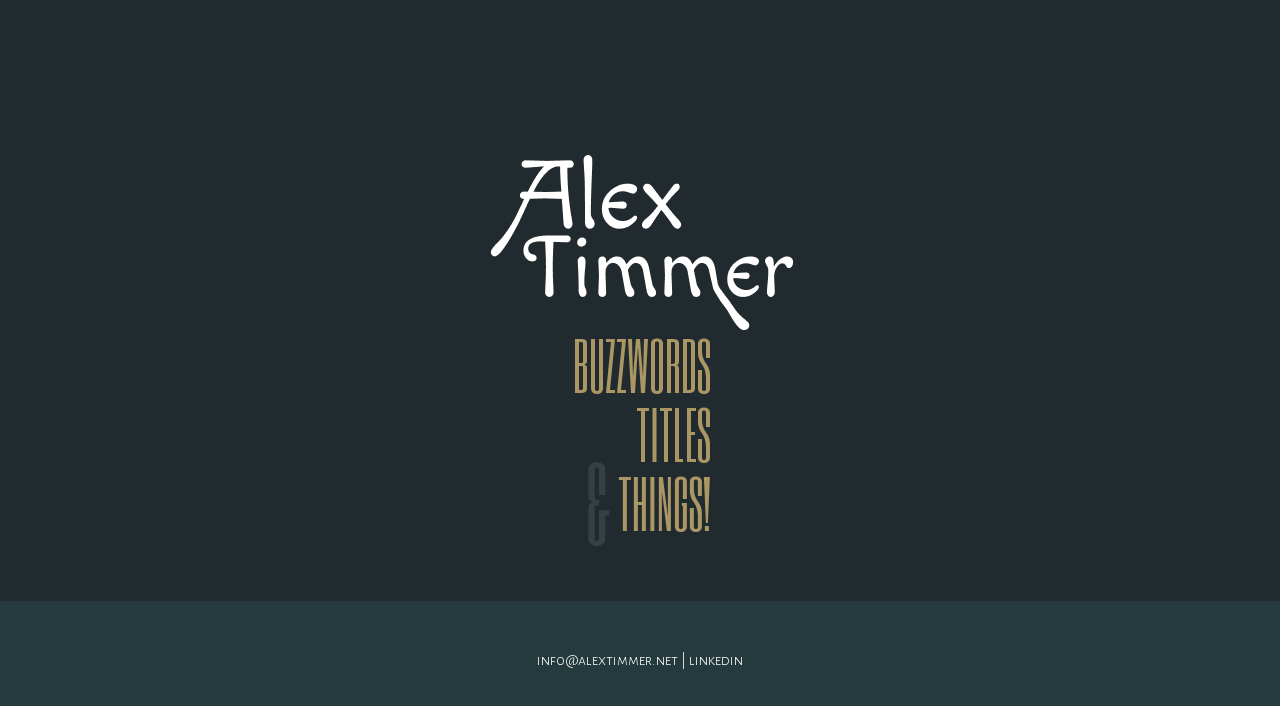

--- FILE ---
content_type: text/html; charset=UTF-8
request_url: https://www.alextimmer.net/2019/03/26/2019-pc-build/
body_size: 483
content:
<!DOCTYPE html>
<html lang="en">
  <head>
    <meta charset="UTF-8">
    <meta name="viewport" content="width=device-width, initial-scale=1.0">
    <meta http-equiv="X-UA-Compatible" content="ie=edge">
    <title>AlexTimmer.net</title>
    <link href="https://www.alextimmer.net/wp-content/themes/AT2022/style.css" rel="stylesheet" type="text/css" /> 
    <link rel="icon" href="https://www.alextimmer.net/wp-content/themes/AT2022/src/favicon.ico">
    <link rel="preconnect" href="https://fonts.googleapis.com">
    <link rel="preconnect" href="https://fonts.gstatic.com" crossorigin>
    <link href="https://fonts.googleapis.com/css2?family=Alegreya+Sans+SC:wght@300&display=swap" rel="stylesheet"> 
  </head>
  <body>
    <img src="https://www.alextimmer.net/wp-content/themes/AT2022/src/banner.png">
    <footer>
    info@alextimmer.net | <a href="https://www.linkedin.com/in/alextimmer89/">linkedin</a>
    </footer>
  </body>
</html>

--- FILE ---
content_type: text/css
request_url: https://www.alextimmer.net/wp-content/themes/AT2022/style.css
body_size: 716
content:
/*---------------------------------------------------------------------------------

	Theme Name: AlexTimmer.net 2022
	Version: 1
	Description: 2022
	Author: Alex Timmer
	Author URI: http://www.alextimmer.net

--------------------------------------------------------------------------------- */
html, body { background: #212B2F; margin: 0 auto; text-align: center; }
img {
    position: absolute;
    top: calc(50% - 205px);
    left: calc(50% - 150px);
 }
footer {
    position: absolute;
    bottom: 0;
    text-align: center;
    width: 100%;
    font-family: 'Alegreya Sans SC', sans-serif;
    color: #fff;
    background: #253A3D;
    padding: 50px 0;
}
footer a {
    text-decoration: none;
    color: #fff;
}